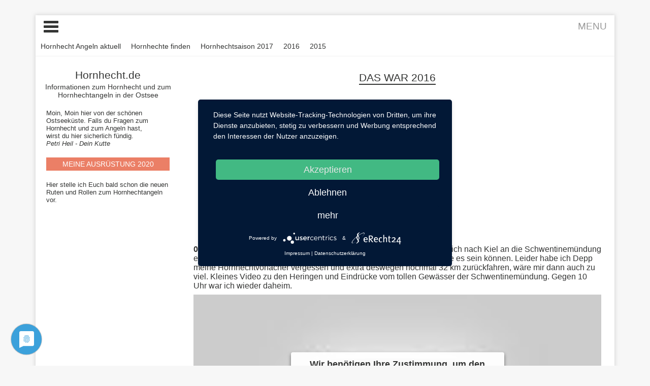

--- FILE ---
content_type: text/html; charset=utf-8
request_url: https://www.google.com/recaptcha/api2/aframe
body_size: 267
content:
<!DOCTYPE HTML><html><head><meta http-equiv="content-type" content="text/html; charset=UTF-8"></head><body><script nonce="czOS5ouaPLBm6Fr7ZWH9vQ">/** Anti-fraud and anti-abuse applications only. See google.com/recaptcha */ try{var clients={'sodar':'https://pagead2.googlesyndication.com/pagead/sodar?'};window.addEventListener("message",function(a){try{if(a.source===window.parent){var b=JSON.parse(a.data);var c=clients[b['id']];if(c){var d=document.createElement('img');d.src=c+b['params']+'&rc='+(localStorage.getItem("rc::a")?sessionStorage.getItem("rc::b"):"");window.document.body.appendChild(d);sessionStorage.setItem("rc::e",parseInt(sessionStorage.getItem("rc::e")||0)+1);localStorage.setItem("rc::h",'1769307101874');}}}catch(b){}});window.parent.postMessage("_grecaptcha_ready", "*");}catch(b){}</script></body></html>